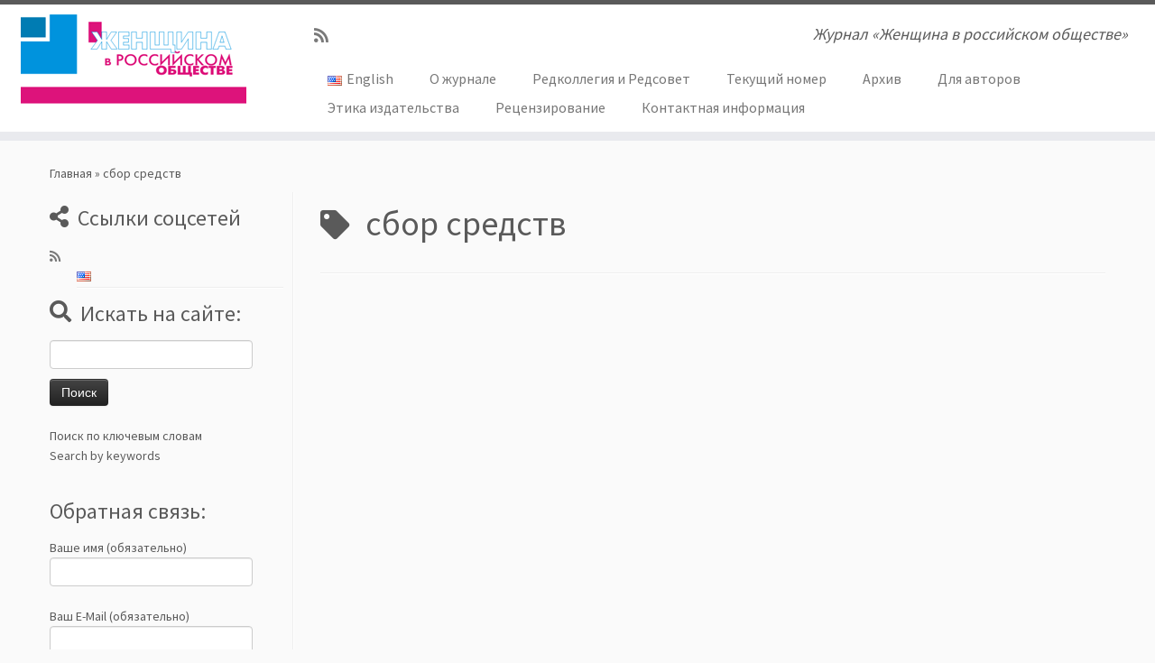

--- FILE ---
content_type: text/html; charset=UTF-8
request_url: https://womaninrussiansociety.ru/tag/sbor-sredstv/
body_size: 31515
content:
<!DOCTYPE html>
<!--[if IE 7]>
<html class="ie ie7 no-js" lang="ru-RU">
<![endif]-->
<!--[if IE 8]>
<html class="ie ie8 no-js" lang="ru-RU">
<![endif]-->
<!--[if !(IE 7) | !(IE 8)  ]><!-->
<html class="no-js" lang="ru-RU">
<!--<![endif]-->
	<head>
		<meta charset="UTF-8" />
		<meta http-equiv="X-UA-Compatible" content="IE=EDGE" />
        		<meta name="viewport" content="width=device-width, initial-scale=1.0" />
        <link rel="profile"  href="https://gmpg.org/xfn/11" />
		<link rel="pingback" href="https://womaninrussiansociety.ru/xmlrpc.php" />
		<!-- html5shiv for IE8 and less  -->
		<!--[if lt IE 9]>
			<script src="https://womaninrussiansociety.ru/wp-content/themes/customizr/assets/front/js/libs/html5.js"></script>
		<![endif]-->
		<script>(function(html){html.className = html.className.replace(/\bno-js\b/,'js')})(document.documentElement);</script>
<title>сбор средств &#8212; Журнал «Женщина в российском обществе»</title>
<link rel='dns-prefetch' href='//fonts.googleapis.com' />
<link rel='dns-prefetch' href='//s.w.org' />
<link rel="alternate" type="application/rss+xml" title="Журнал «Женщина в российском обществе» &raquo; Лента" href="https://womaninrussiansociety.ru/feed/" />
<link rel="alternate" type="application/rss+xml" title="Журнал «Женщина в российском обществе» &raquo; Лента комментариев" href="https://womaninrussiansociety.ru/comments/feed/" />
<link rel="alternate" type="application/rss+xml" title="Журнал «Женщина в российском обществе» &raquo; Лента метки сбор средств" href="https://womaninrussiansociety.ru/tag/sbor-sredstv/feed/" />
		<script type="text/javascript">
			window._wpemojiSettings = {"baseUrl":"https:\/\/s.w.org\/images\/core\/emoji\/13.0.1\/72x72\/","ext":".png","svgUrl":"https:\/\/s.w.org\/images\/core\/emoji\/13.0.1\/svg\/","svgExt":".svg","source":{"concatemoji":"https:\/\/womaninrussiansociety.ru\/wp-includes\/js\/wp-emoji-release.min.js?ver=5.6"}};
			!function(e,a,t){var r,n,o,i,p=a.createElement("canvas"),s=p.getContext&&p.getContext("2d");function c(e,t){var a=String.fromCharCode;s.clearRect(0,0,p.width,p.height),s.fillText(a.apply(this,e),0,0);var r=p.toDataURL();return s.clearRect(0,0,p.width,p.height),s.fillText(a.apply(this,t),0,0),r===p.toDataURL()}function l(e){if(!s||!s.fillText)return!1;switch(s.textBaseline="top",s.font="600 32px Arial",e){case"flag":return!c([127987,65039,8205,9895,65039],[127987,65039,8203,9895,65039])&&(!c([55356,56826,55356,56819],[55356,56826,8203,55356,56819])&&!c([55356,57332,56128,56423,56128,56418,56128,56421,56128,56430,56128,56423,56128,56447],[55356,57332,8203,56128,56423,8203,56128,56418,8203,56128,56421,8203,56128,56430,8203,56128,56423,8203,56128,56447]));case"emoji":return!c([55357,56424,8205,55356,57212],[55357,56424,8203,55356,57212])}return!1}function d(e){var t=a.createElement("script");t.src=e,t.defer=t.type="text/javascript",a.getElementsByTagName("head")[0].appendChild(t)}for(i=Array("flag","emoji"),t.supports={everything:!0,everythingExceptFlag:!0},o=0;o<i.length;o++)t.supports[i[o]]=l(i[o]),t.supports.everything=t.supports.everything&&t.supports[i[o]],"flag"!==i[o]&&(t.supports.everythingExceptFlag=t.supports.everythingExceptFlag&&t.supports[i[o]]);t.supports.everythingExceptFlag=t.supports.everythingExceptFlag&&!t.supports.flag,t.DOMReady=!1,t.readyCallback=function(){t.DOMReady=!0},t.supports.everything||(n=function(){t.readyCallback()},a.addEventListener?(a.addEventListener("DOMContentLoaded",n,!1),e.addEventListener("load",n,!1)):(e.attachEvent("onload",n),a.attachEvent("onreadystatechange",function(){"complete"===a.readyState&&t.readyCallback()})),(r=t.source||{}).concatemoji?d(r.concatemoji):r.wpemoji&&r.twemoji&&(d(r.twemoji),d(r.wpemoji)))}(window,document,window._wpemojiSettings);
		</script>
		<style type="text/css">
img.wp-smiley,
img.emoji {
	display: inline !important;
	border: none !important;
	box-shadow: none !important;
	height: 1em !important;
	width: 1em !important;
	margin: 0 .07em !important;
	vertical-align: -0.1em !important;
	background: none !important;
	padding: 0 !important;
}
</style>
	<link rel='stylesheet' id='tc-gfonts-css'  href='//fonts.googleapis.com/css?family=Source+Sans+Pro%7CSource+Sans+Pro' type='text/css' media='all' />
<link rel='stylesheet' id='wp-block-library-css'  href='https://womaninrussiansociety.ru/wp-includes/css/dist/block-library/style.min.css?ver=5.6' type='text/css' media='all' />
<link rel='stylesheet' id='contact-form-7-css'  href='https://womaninrussiansociety.ru/wp-content/plugins/contact-form-7/includes/css/styles.css?ver=5.2.2' type='text/css' media='all' />
<link rel='stylesheet' id='customizr-fa-css'  href='https://womaninrussiansociety.ru/wp-content/themes/customizr/assets/shared/fonts/fa/css/fontawesome-all.min.css?ver=4.3.3' type='text/css' media='all' />
<link rel='stylesheet' id='customizr-common-css'  href='https://womaninrussiansociety.ru/wp-content/themes/customizr/inc/assets/css/tc_common.min.css?ver=4.3.3' type='text/css' media='all' />
<link rel='stylesheet' id='customizr-skin-css'  href='https://womaninrussiansociety.ru/wp-content/themes/customizr/inc/assets/css/grey.min.css?ver=4.3.3' type='text/css' media='all' />
<style id='customizr-skin-inline-css' type='text/css'>

                  .site-title,.site-description,h1,h2,h3,.tc-dropcap {
                    font-family : 'Source Sans Pro';
                    font-weight : inherit;
                  }

                  body,.navbar .nav>li>a {
                    font-family : 'Source Sans Pro';
                    font-weight : inherit;
                  }
table { border-collapse: separate; }
                           body table { border-collapse: collapse; }
                          
.social-links .social-icon:before { content: none } 
.sticky-enabled .tc-shrink-on .site-logo img {
    					height:30px!important;width:auto!important
    				}

    				.sticky-enabled .tc-shrink-on .brand .site-title {
    					font-size:0.6em;opacity:0.8;line-height:1.2em
    				}

.tc-slider-loader-wrapper{ display:none }
html.js .tc-slider-loader-wrapper { display: block }.no-csstransforms3d .tc-slider-loader-wrapper .tc-img-gif-loader {
                                                background: url('https://womaninrussiansociety.ru/wp-content/themes/customizr/assets/front/img/slider-loader.gif') no-repeat center center;
                                         }.tc-slider-loader-wrapper .tc-css-loader > div { border-color:#5A5A5A; }
#tc-push-footer { display: none; visibility: hidden; }
         .tc-sticky-footer #tc-push-footer.sticky-footer-enabled { display: block; }
        


              @media (min-width: 1200px) {
              .tc-post-list-grid article .entry-title {font-size:24px;line-height:38px;}
              .tc-post-list-grid .tc-g-cont {font-size:14px;line-height:22px;}
          }
            
              @media (max-width: 1199px) and (min-width: 980px) {
              .tc-post-list-grid article .entry-title {font-size:20px;line-height:31px;}
              .tc-post-list-grid .tc-g-cont {font-size:13px;line-height:20px;}
          }
            
              @media (max-width: 979px) and (min-width: 768px) {
              .tc-post-list-grid article .entry-title {font-size:18px;line-height:27px;}
              .tc-post-list-grid .tc-g-cont {font-size:12px;line-height:19px;}
          }
            
              @media (max-width: 767px) {
              .tc-post-list-grid article .entry-title {font-size:24px;line-height:38px;}
              .tc-post-list-grid .tc-g-cont {font-size:14px;line-height:22px;}
          }
            
              @media (max-width: 480px) {
              .tc-post-list-grid article .entry-title {font-size:20px;line-height:31px;}
              .tc-post-list-grid .tc-g-cont {font-size:13px;line-height:20px;}
          }
            

            .grid-cols-3 figure {
                  height:225px;
                  max-height:225px;
                  line-height:225px;
            }
.tc-grid-border .tc-grid { border-bottom: none }
.tc-grid-border .grid__item { border-bottom: 3px solid #5A5A5A}

</style>
<link rel='stylesheet' id='customizr-style-css'  href='https://womaninrussiansociety.ru/wp-content/themes/customizr/style.css?ver=4.3.3' type='text/css' media='all' />
<link rel='stylesheet' id='fancyboxcss-css'  href='https://womaninrussiansociety.ru/wp-content/themes/customizr/assets/front/js/libs/fancybox/jquery.fancybox-1.3.4.min.css?ver=5.6' type='text/css' media='all' />
<script type='text/javascript' src='https://womaninrussiansociety.ru/wp-includes/js/jquery/jquery.min.js?ver=3.5.1' id='jquery-core-js'></script>
<script type='text/javascript' src='https://womaninrussiansociety.ru/wp-includes/js/jquery/jquery-migrate.min.js?ver=3.3.2' id='jquery-migrate-js'></script>
<script type='text/javascript' src='https://womaninrussiansociety.ru/wp-content/themes/customizr/assets/front/js/libs/modernizr.min.js?ver=4.3.3' id='modernizr-js'></script>
<script type='text/javascript' src='https://womaninrussiansociety.ru/wp-content/themes/customizr/assets/front/js/libs/fancybox/jquery.fancybox-1.3.4.min.js?ver=4.3.3' id='tc-fancybox-js'></script>
<script type='text/javascript' src='https://womaninrussiansociety.ru/wp-includes/js/underscore.min.js?ver=1.8.3' id='underscore-js'></script>
<script type='text/javascript' id='tc-scripts-js-extra'>
/* <![CDATA[ */
var TCParams = {"_disabled":[],"FancyBoxState":"1","FancyBoxAutoscale":"1","SliderName":"","SliderDelay":"","SliderHover":"1","centerSliderImg":"1","SmoothScroll":{"Enabled":true,"Options":{"touchpadSupport":false}},"anchorSmoothScroll":"linear","anchorSmoothScrollExclude":{"simple":["[class*=edd]",".tc-carousel-control",".carousel-control","[data-toggle=\"modal\"]","[data-toggle=\"dropdown\"]","[data-toggle=\"tooltip\"]","[data-toggle=\"popover\"]","[data-toggle=\"collapse\"]","[data-toggle=\"tab\"]","[data-toggle=\"pill\"]","[class*=upme]","[class*=um-]"],"deep":{"classes":[],"ids":[]}},"ReorderBlocks":"1","centerAllImg":"1","HasComments":"","LeftSidebarClass":".span3.left.tc-sidebar","RightSidebarClass":".span3.right.tc-sidebar","LoadModernizr":"1","stickyCustomOffset":{"_initial":0,"_scrolling":0,"options":{"_static":true,"_element":""}},"stickyHeader":"1","dropdowntoViewport":"","timerOnScrollAllBrowsers":"1","extLinksStyle":"","extLinksTargetExt":"","extLinksSkipSelectors":{"classes":["btn","button"],"ids":[]},"dropcapEnabled":"","dropcapWhere":{"post":"","page":""},"dropcapMinWords":"50","dropcapSkipSelectors":{"tags":["IMG","IFRAME","H1","H2","H3","H4","H5","H6","BLOCKQUOTE","UL","OL"],"classes":["btn","tc-placeholder-wrap"],"id":[]},"imgSmartLoadEnabled":"","imgSmartLoadOpts":{"parentSelectors":[".article-container",".__before_main_wrapper",".widget-front"],"opts":{"excludeImg":[".tc-holder-img"]}},"imgSmartLoadsForSliders":"","goldenRatio":"1.618","gridGoldenRatioLimit":"350","isSecondMenuEnabled":"","secondMenuRespSet":"in-sn-before","isParallaxOn":"1","parallaxRatio":"0.55","pluginCompats":[],"adminAjaxUrl":"https:\/\/womaninrussiansociety.ru\/wp-admin\/admin-ajax.php","ajaxUrl":"https:\/\/womaninrussiansociety.ru\/?czrajax=1","frontNonce":{"id":"CZRFrontNonce","handle":"06f58f857b"},"isDevMode":"","isModernStyle":"","i18n":{"Permanently dismiss":"\u0412\u0441\u0435\u0433\u0434\u0430 \u043e\u0442\u043a\u043b\u043e\u043d\u044f\u0442\u044c"},"frontNotifications":{"styleSwitcher":{"enabled":false,"content":"","dismissAction":"dismiss_style_switcher_note_front","ajaxUrl":"https:\/\/womaninrussiansociety.ru\/wp-admin\/admin-ajax.php"}}};
/* ]]> */
</script>
<script type='text/javascript' src='https://womaninrussiansociety.ru/wp-content/themes/customizr/inc/assets/js/tc-scripts.min.js?ver=4.3.3' id='tc-scripts-js'></script>
<link rel="https://api.w.org/" href="https://womaninrussiansociety.ru/wp-json/" /><link rel="alternate" type="application/json" href="https://womaninrussiansociety.ru/wp-json/wp/v2/tags/388" /><link rel="EditURI" type="application/rsd+xml" title="RSD" href="https://womaninrussiansociety.ru/xmlrpc.php?rsd" />
<link rel="wlwmanifest" type="application/wlwmanifest+xml" href="https://womaninrussiansociety.ru/wp-includes/wlwmanifest.xml" /> 
<meta name="generator" content="WordPress 5.6" />
	</head>
	
	<body class="archive tag tag-sbor-sredstv tag-388 wp-embed-responsive tc-fade-hover-links skin-shadow tc-l-sidebar tc-center-images skin-grey tc-sticky-header sticky-disabled tc-transparent-on-scroll no-navbar tc-regular-menu tc-sticky-footer" >
            <a class="screen-reader-text skip-link" href="#content">Skip to content</a>
        
    <div id="tc-page-wrap" class="">

  		
  	   	<header class="tc-header clearfix row-fluid tc-tagline-on tc-title-logo-on  tc-shrink-on tc-menu-on logo-left tc-second-menu-in-sn-before-when-mobile">
  			
        <div class="brand span3 pull-left">
        <a class="site-logo" href="https://womaninrussiansociety.ru/" aria-label="Журнал «Женщина в российском обществе» | Журнал «Женщина в российском обществе»"><img src="https://womaninrussiansociety.ru/wp-content/uploads/2013/12/logo.gif" alt="Вернуться на главную"   style="max-width:250px;max-height:100px" data-no-retina class=" "/></a>        </div> <!-- brand span3 -->

        <div class="container outside"><h2 class="site-description">Журнал «Женщина в российском обществе»</h2></div>      	<div class="navbar-wrapper clearfix span9 tc-submenu-fade tc-submenu-move tc-open-on-hover pull-menu-right">
        	<div class="navbar resp">
          		<div class="navbar-inner" role="navigation">
            		<div class="row-fluid">
              		<div class="social-block span5"><div class="social-links"><a rel="nofollow noopener noreferrer" class="social-icon icon-feed"  title="Subscribe to my rss feed" aria-label="Subscribe to my rss feed" href="https://womaninrussiansociety.ru/feed/rss/"  target="_blank" ><i class="fas fa-rss"></i></a></div></div><h2 class="span7 inside site-description">Журнал «Женщина в российском обществе»</h2><div class="nav-collapse collapse tc-hover-menu-wrapper"><div class="menu-glavnoe-menyu-container"><ul id="menu-glavnoe-menyu-2" class="nav tc-hover-menu"><li class="lang-item lang-item-127 lang-item-en no-translation lang-item-first menu-item menu-item-type-custom menu-item-object-custom menu-item-6049-en"><a href="https://womaninrussiansociety.ru/about/" hreflang="en-US" lang="en-US"><img src="[data-uri]" title="English" alt="English" width="16" height="11" style="width: 16px; height: 11px;" /><span style="margin-left:0.3em;">English</span></a></li>
<li class="menu-item menu-item-type-post_type menu-item-object-page menu-item-home menu-item-20"><a href="https://womaninrussiansociety.ru/">О журнале</a></li>
<li class="menu-item menu-item-type-post_type menu-item-object-page menu-item-49"><a href="https://womaninrussiansociety.ru/redkollegiya/">Редколлегия и Редсовет</a></li>
<li class="menu-item menu-item-type-post_type menu-item-object-page menu-item-60"><a href="https://womaninrussiansociety.ru/publication/">Текущий номер</a></li>
<li class="menu-item menu-item-type-post_type menu-item-object-page menu-item-57"><a href="https://womaninrussiansociety.ru/arxiv-nomerov/">Архив</a></li>
<li class="menu-item menu-item-type-post_type menu-item-object-page menu-item-19"><a href="https://womaninrussiansociety.ru/informaciya-dlya-avtorov/">Для авторов</a></li>
<li class="menu-item menu-item-type-post_type menu-item-object-page menu-item-2504"><a href="https://womaninrussiansociety.ru/etika-izdatelstva/">Этика издательства</a></li>
<li class="menu-item menu-item-type-post_type menu-item-object-page menu-item-2390"><a href="https://womaninrussiansociety.ru/pravila-recenzirovaniya/">Рецензирование</a></li>
<li class="menu-item menu-item-type-post_type menu-item-object-page menu-item-21"><a href="https://womaninrussiansociety.ru/kontaktnaya-informaciya/">Контактная информация</a></li>
</ul></div></div><div class="btn-toggle-nav pull-right"><button type="button" class="btn menu-btn" data-toggle="collapse" data-target=".nav-collapse" title="Открыть меню" aria-label="Открыть меню"><span class="icon-bar"></span><span class="icon-bar"></span><span class="icon-bar"></span> </button></div>          			</div><!-- /.row-fluid -->
          		</div><!-- /.navbar-inner -->
        	</div><!-- /.navbar resp -->
      	</div><!-- /.navbar-wrapper -->
    	  		</header>
  		<div id="tc-reset-margin-top" class="container-fluid" style="margin-top:103px"></div><div id="main-wrapper" class="container">

    <div class="tc-hot-crumble container" role="navigation"><div class="row"><div class="span12"><div class="breadcrumb-trail breadcrumbs"><span class="trail-begin"><a href="https://womaninrussiansociety.ru" title="Журнал «Женщина в российском обществе»" rel="home" class="trail-begin">Главная</a></span> <span class="sep">&raquo;</span> <span class="trail-end">сбор средств</span></div></div></div></div>
    <div class="container" role="main">
        <div class="row column-content-wrapper">

            
        <div class="span3 left tc-sidebar">
           <div id="left" class="widget-area" role="complementary">
              <aside class="social-block widget widget_social"><h3 class="widget-title">Ссылки соцсетей</h3><div class="social-links"><a rel="nofollow noopener noreferrer" class="social-icon icon-feed"  title="Subscribe to my rss feed" aria-label="Subscribe to my rss feed" href="https://womaninrussiansociety.ru/feed/rss/"  target="_blank" ><i class="fas fa-rss"></i></a></div></aside><aside id="polylang-2" class="widget widget_polylang"><ul>
	<li class="lang-item lang-item-127 lang-item-en no-translation lang-item-first"><a lang="en-US" hreflang="en-US" href="https://womaninrussiansociety.ru/about/"><img src="[data-uri]" title="English" alt="English" width="16" height="11" style="width: 16px; height: 11px;" /></a></li>
</ul>
</aside><aside id="search-4" class="widget widget_search"><h3 class="widget-title">Искать на сайте:</h3><form role="search" method="get" id="searchform" class="searchform" action="https://womaninrussiansociety.ru/">
				<div>
					<label class="screen-reader-text" for="s">Найти:</label>
					<input type="text" value="" name="s" id="s" />
					<input type="submit" id="searchsubmit" value="Поиск" />
				</div>
			</form></aside><aside id="text-7" class="widget widget_text">			<div class="textwidget"><a href="/tags/" >Поиск по ключевым словам</a> <br />
<a href="/keywords-list/" >Search by keywords</a> <br /><br />
</div>
		</aside><aside id="text-5" class="widget widget_text"><h3 class="widget-title">Обратная связь:</h3>			<div class="textwidget"><div role="form" class="wpcf7" id="wpcf7-f375-o1" lang="ru-RU" dir="ltr">
<div class="screen-reader-response" role="alert" aria-live="polite"></div>
<form action="/tag/sbor-sredstv/#wpcf7-f375-o1" method="post" class="wpcf7-form init" novalidate="novalidate">
<div style="display: none;">
<input type="hidden" name="_wpcf7" value="375" />
<input type="hidden" name="_wpcf7_version" value="5.2.2" />
<input type="hidden" name="_wpcf7_locale" value="ru_RU" />
<input type="hidden" name="_wpcf7_unit_tag" value="wpcf7-f375-o1" />
<input type="hidden" name="_wpcf7_container_post" value="0" />
<input type="hidden" name="_wpcf7_posted_data_hash" value="" />
</div>
<p>Ваше имя (обязательно)<br />
    <span class="wpcf7-form-control-wrap your-name"><input type="text" name="your-name" value="" size="40" class="wpcf7-form-control wpcf7-text wpcf7-validates-as-required" aria-required="true" aria-invalid="false" /></span> </p>
<p>Ваш E-Mail (обязательно)<br />
    <span class="wpcf7-form-control-wrap your-email"><input type="email" name="your-email" value="" size="40" class="wpcf7-form-control wpcf7-text wpcf7-email wpcf7-validates-as-required wpcf7-validates-as-email" aria-required="true" aria-invalid="false" /></span> </p>
<p>Тема<br />
    <span class="wpcf7-form-control-wrap your-subject"><input type="text" name="your-subject" value="" size="40" class="wpcf7-form-control wpcf7-text" aria-invalid="false" /></span> </p>
<p>Сообщение<br />
    <span class="wpcf7-form-control-wrap your-message"><textarea name="your-message" cols="40" rows="10" class="wpcf7-form-control wpcf7-textarea" aria-invalid="false"></textarea></span> </p>
<p>Введите код проверки<br />
<input type="hidden" name="_wpcf7_captcha_challenge_captcha-420" value="3536003426" /><img class="wpcf7-form-control wpcf7-captchac wpcf7-captcha-captcha-420" width="72" height="24" alt="captcha" src="https://womaninrussiansociety.ru/wp-content/uploads/wpcf7_captcha/3536003426.png" /></p>
<p><span class="wpcf7-form-control-wrap captcha-420"><input type="text" name="captcha-420" value="" size="40" class="wpcf7-form-control wpcf7-captchar" autocomplete="off" aria-invalid="false" /></span>
</p>
<p><input type="submit" value="Отправить" class="wpcf7-form-control wpcf7-submit" /></p>
<div class="wpcf7-response-output" role="alert" aria-hidden="true"></div></form></div></div>
		</aside>            </div><!-- //#left or //#right -->
        </div><!--.tc-sidebar -->

        
                <div id="content" class="span9 article-container tc-post-list-grid tc-grid-shadow tc-grid-border tc-gallery-style">

                            <header class="archive-header">
          <h1 class="format-icon"> <span>сбор средств</span></h1><hr class="featurette-divider __before_loop">        </header>
        
                        
                        
                    
        
        
                                   <hr class="featurette-divider tc-mobile-separator">
                </div><!--.article-container -->

           
        </div><!--.row -->
    </div><!-- .container role: main -->

    <div id="tc-push-footer"></div>
</div><!-- //#main-wrapper -->

  		<!-- FOOTER -->
  		<footer id="footer" class="">
  		 					<div class="container footer-widgets white-icons">
                    <div class="row widget-area" role="complementary">
												
							<div id="footer_one" class="span4">
																
										<aside id="text-2" class="widget widget_text"><h3 class="widget-title">О журнале</h3>			<div class="textwidget"><p>Журнал «Женщина в российском обществе» издается на базе Ивановского государственного университета с 1996 года.</p>
<p>За прошедшие годы журнал стал одним из российских центров по разработке методологии и методики анализа государственной политики, затрагивающей интересы женщин и мужчин в обществе, в исследованиях социальной, демографической политики, управления, экономики и культуры, истории и современным проблемам женского движения.</p>
</div>
		</aside>
																							</div><!-- .{$key}_widget_class -->

						
							<div id="footer_two" class="span4">
																
										<aside id="issuem_article_list-2" class="widget widget_issuem_article_list"><h3 class="widget-title">Статьи</h3><div class="issuem_article_list_widget"><div class="article_list">

<p><a class="issuem_widget_link" href="https://womaninrussiansociety.ru/article/xotkina-z-a-k-voprosu-o-vzaimosvyazi-nauki-i-zhenskogo-dvizheniya-s-71-82/">Хоткина З. А. К вопросу о взаимосвязи науки и женского движения, С. 71-82</a></p>

</div><div class="article_list">

<p><a class="issuem_widget_link" href="https://womaninrussiansociety.ru/article/kazun-a-d-kazun-a-p-strukturnoe-neravenstvo-emocionalnoe-blagopoluchie-ili-lichnye-predpochteniya-pochemu-zhenshhiny-smotryat-novosti-rezhe-chem-muzhchiny-s-127-141/">Казун А. Д., Казун А. П. Структурное неравенство, эмоциональное благополучие или личные предпочтения: почему женщины смотрят новости реже, чем мужчины? С. 127-141</a></p>

</div><div class="article_list">

<p><a class="issuem_widget_link" href="https://womaninrussiansociety.ru/article/shvecova-a-v-cifrovaya-samoprezentaciya-zhenshhiny-uchenogo-lichnyj-brend-i-akademicheskaya-reputaciya-s-38-53/">Швецова А. В. Цифровая самопрезентация женщины-ученого: личный бренд и академическая репутация, С. 38-53</a></p>

</div><div class="article_list">

<p><a class="issuem_widget_link" href="https://womaninrussiansociety.ru/article/sinelnikov-a-b-vliyanie-demograficheskoj-politiki-na-brachnost-i-rozhdaemost-v-raznyx-pokoleniyax-rossijskix-muzhchin-i-zhenshhin-po-dannym-perepisej-s-83-101/">Синельников А. Б. Влияние демографической политики на брачность и рождаемость в разных поколениях российских мужчин и женщин (По данным переписей), С. 83-101</a></p>

</div><div class="article_list">

<p><a class="issuem_widget_link" href="https://womaninrussiansociety.ru/article/zvonareva-a-e-pankratova-e-v-obraz-zhenshhiny-uchenogo-v-predstavlenii-sovremennogo-rossijskogo-studenchestva-na-primere-studentov-ivanovskogo-gosudarstvennogo-universiteta-s-142-156/">Звонарева А. Е.,  Панкратова Е. В.  Образ женщины-ученого в представлении современного российского студенчества (На примере студентов  Ивановского государственного университета, С. 142-156</a></p>

</div></div></aside>
																							</div><!-- .{$key}_widget_class -->

						
							<div id="footer_three" class="span4">
																
										<aside id="text-3" class="widget widget_text"><h3 class="widget-title">Адрес редакции</h3>			<div class="textwidget"><p>153025 Иваново, ул. Тимирязева, 5, 6-й учебный корпус Ивановского государственного университета 
<br />
Тел. (4932) 93-43-41<br /></p>
<!--<script charset="utf-8" type="text/javascript" src="//api-maps.yandex.com/services/constructor/1.0/js/?sid=EUozAsgIAqgoqypAuzi2r-Ozhf1tGEkf&amp;width=350&amp;height=200"></script>-->
<center> 
<script type="text/javascript" charset="utf-8" async src="https://api-maps.yandex.ru/services/constructor/1.0/js/?um=constructor%3A437db6c716425a9c9dbc645c3c68fc52cb6823d3b67385c50e49bab825347f2b&amp;width=350&amp;height=240&amp;lang=ru_RU&amp;scroll=true"></script>
</center>
</div>
		</aside>
																							</div><!-- .{$key}_widget_class -->

																	</div><!-- .row.widget-area -->
				</div><!--.footer-widgets -->
				    				 <div class="colophon">
			 	<div class="container">
			 		<div class="row-fluid">
					    <div class="span3 social-block pull-left"><span class="social-links"><a rel="nofollow noopener noreferrer" class="social-icon icon-feed"  title="Subscribe to my rss feed" aria-label="Subscribe to my rss feed" href="https://womaninrussiansociety.ru/feed/rss/"  target="_blank" ><i class="fas fa-rss"></i></a></span></div><div class="span6 credits"><p>&middot; <span class="tc-copyright-text">&copy; 2026</span> <a href="https://womaninrussiansociety.ru" title="Журнал «Женщина в российском обществе»" rel="bookmark">Журнал «Женщина в российском обществе»</a> &middot; <span class="tc-wp-powered-text">Работает на</span> <a class="icon-wordpress" target="_blank" rel="noopener noreferrer" href="https://wordpress.org" title="Работает на WordPress"></a> &middot; <span class="tc-credits-text">Разработан в <a class="czr-designer-link" href="https://presscustomizr.com/customizr" title="тема Customizr">тема Customizr</a> </span> &middot;</p></div>	      			</div><!-- .row-fluid -->
	      		</div><!-- .container -->
	      	</div><!-- .colophon -->
	    	  		</footer>
    </div><!-- //#tc-page-wrapper -->
		<script type='text/javascript' id='contact-form-7-js-extra'>
/* <![CDATA[ */
var wpcf7 = {"apiSettings":{"root":"https:\/\/womaninrussiansociety.ru\/wp-json\/contact-form-7\/v1","namespace":"contact-form-7\/v1"}};
/* ]]> */
</script>
<script type='text/javascript' src='https://womaninrussiansociety.ru/wp-content/plugins/contact-form-7/includes/js/scripts.js?ver=5.2.2' id='contact-form-7-js'></script>
<script type='text/javascript' src='https://womaninrussiansociety.ru/wp-includes/js/jquery/ui/core.min.js?ver=1.12.1' id='jquery-ui-core-js'></script>
<script type='text/javascript' src='https://womaninrussiansociety.ru/wp-includes/js/wp-embed.min.js?ver=5.6' id='wp-embed-js'></script>
<div id="tc-footer-btt-wrapper" class="tc-btt-wrapper right"><i class="btt-arrow"></i></div>	</body>
	</html>